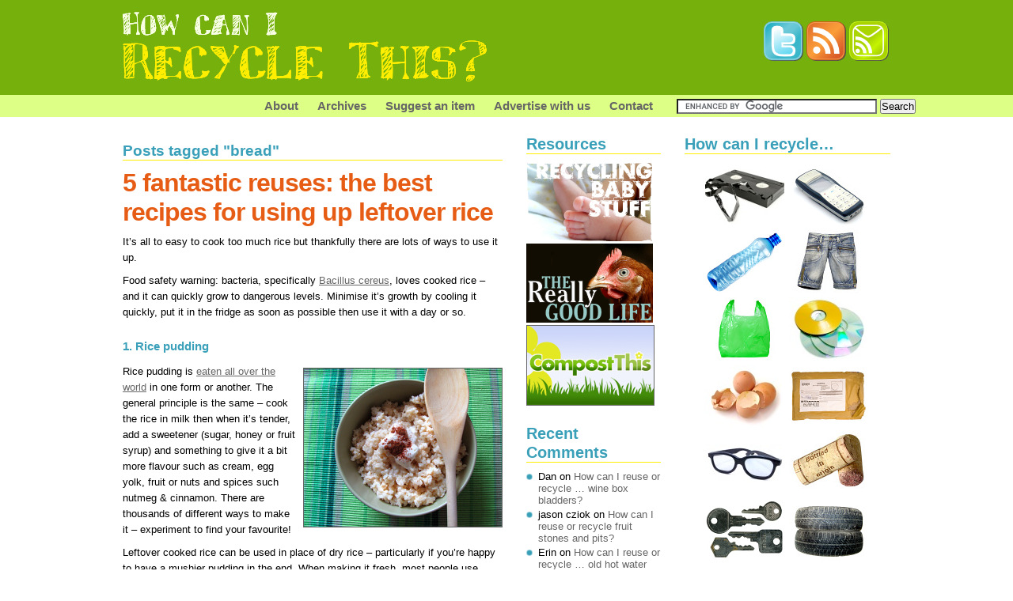

--- FILE ---
content_type: text/html; charset=UTF-8
request_url: https://www.recyclethis.co.uk/tag/bread
body_size: 14000
content:
<!DOCTYPE html PUBLIC "-//W3C//DTD XHTML 1.0 Transitional//EN" "http://www.w3.org/TR/xhtml1/DTD/xhtml1-transitional.dtd">
<html xmlns="http://www.w3.org/1999/xhtml" lang="en-US">
<head profile="http://gmpg.org/xfn/11">
<meta http-equiv="Content-Type" content="text/html; charset=UTF-8" />
<title>Bread | How can I recycle this?</title>
<link rel="stylesheet" href="https://www.recyclethis.co.uk/wp-content/themes/rt-2009/style.css" type="text/css" title="Recycle This Theme" media="screen" />
<link rel="alternate" type="application/rss+xml" title="How can I recycle this? RSS Feed" href="https://www.recyclethis.co.uk/feed" />
<link rel="pingback" href="https://www.recyclethis.co.uk/xmlrpc.php" />

<link rel='dns-prefetch' href='//s.w.org' />
<link rel="alternate" type="application/rss+xml" title="How can I recycle this? &raquo; bread Tag Feed" href="https://www.recyclethis.co.uk/tag/bread/feed" />
		<script type="text/javascript">
			window._wpemojiSettings = {"baseUrl":"https:\/\/s.w.org\/images\/core\/emoji\/11\/72x72\/","ext":".png","svgUrl":"https:\/\/s.w.org\/images\/core\/emoji\/11\/svg\/","svgExt":".svg","source":{"concatemoji":"https:\/\/www.recyclethis.co.uk\/wp-includes\/js\/wp-emoji-release.min.js?ver=4.9.22"}};
			!function(e,a,t){var n,r,o,i=a.createElement("canvas"),p=i.getContext&&i.getContext("2d");function s(e,t){var a=String.fromCharCode;p.clearRect(0,0,i.width,i.height),p.fillText(a.apply(this,e),0,0);e=i.toDataURL();return p.clearRect(0,0,i.width,i.height),p.fillText(a.apply(this,t),0,0),e===i.toDataURL()}function c(e){var t=a.createElement("script");t.src=e,t.defer=t.type="text/javascript",a.getElementsByTagName("head")[0].appendChild(t)}for(o=Array("flag","emoji"),t.supports={everything:!0,everythingExceptFlag:!0},r=0;r<o.length;r++)t.supports[o[r]]=function(e){if(!p||!p.fillText)return!1;switch(p.textBaseline="top",p.font="600 32px Arial",e){case"flag":return s([55356,56826,55356,56819],[55356,56826,8203,55356,56819])?!1:!s([55356,57332,56128,56423,56128,56418,56128,56421,56128,56430,56128,56423,56128,56447],[55356,57332,8203,56128,56423,8203,56128,56418,8203,56128,56421,8203,56128,56430,8203,56128,56423,8203,56128,56447]);case"emoji":return!s([55358,56760,9792,65039],[55358,56760,8203,9792,65039])}return!1}(o[r]),t.supports.everything=t.supports.everything&&t.supports[o[r]],"flag"!==o[r]&&(t.supports.everythingExceptFlag=t.supports.everythingExceptFlag&&t.supports[o[r]]);t.supports.everythingExceptFlag=t.supports.everythingExceptFlag&&!t.supports.flag,t.DOMReady=!1,t.readyCallback=function(){t.DOMReady=!0},t.supports.everything||(n=function(){t.readyCallback()},a.addEventListener?(a.addEventListener("DOMContentLoaded",n,!1),e.addEventListener("load",n,!1)):(e.attachEvent("onload",n),a.attachEvent("onreadystatechange",function(){"complete"===a.readyState&&t.readyCallback()})),(n=t.source||{}).concatemoji?c(n.concatemoji):n.wpemoji&&n.twemoji&&(c(n.twemoji),c(n.wpemoji)))}(window,document,window._wpemojiSettings);
		</script>
		<style type="text/css">
img.wp-smiley,
img.emoji {
	display: inline !important;
	border: none !important;
	box-shadow: none !important;
	height: 1em !important;
	width: 1em !important;
	margin: 0 .07em !important;
	vertical-align: -0.1em !important;
	background: none !important;
	padding: 0 !important;
}
</style>
<link rel='stylesheet' id='yarppWidgetCss-css'  href='https://www.recyclethis.co.uk/wp-content/plugins/yet-another-related-posts-plugin/style/widget.css?ver=4.9.22' type='text/css' media='all' />
<link rel='https://api.w.org/' href='https://www.recyclethis.co.uk/wp-json/' />
<link rel="EditURI" type="application/rsd+xml" title="RSD" href="https://www.recyclethis.co.uk/xmlrpc.php?rsd" />
<link rel="wlwmanifest" type="application/wlwmanifest+xml" href="https://www.recyclethis.co.uk/wp-includes/wlwmanifest.xml" /> 
<meta name="generator" content="WordPress 4.9.22" />

<!-- All in One SEO Pack 1.6.13.8 by Michael Torbert of Semper Fi Web Designob_start_detected [-1,-1] -->
<meta name="robots" content="noindex,follow" />
<link rel="canonical" href="https://www.recyclethis.co.uk/tag/bread" />
<!-- /all in one seo pack -->
		<style type="text/css">.recentcomments a{display:inline !important;padding:0 !important;margin:0 !important;}</style>
		
<!-- Wordpress Popular Posts v2.2.1 -->
<link rel="stylesheet" href="https://www.recyclethis.co.uk/wp-content/plugins/wordpress-popular-posts/style/wpp.css" type="text/css" media="screen" />
<!-- End Wordpress Popular Posts v2.2.1 -->
<script type='text/javascript' src='https://www.recyclethis.co.uk/wp-includes/js/jquery/jquery.js?ver=1.12.4'></script>
<script type='text/javascript' src='https://www.recyclethis.co.uk/wp-includes/js/jquery/jquery-migrate.min.js?ver=1.4.1'></script>

<script type="text/javascript">
window.google_analytics_uacct = "UA-1027323-5";
</script>

<link rel="stylesheet" href="https://www.recyclethis.co.uk/wp-content/themes/rt-2009/css-navi.css" type="text/css" />

<meta name="language" content="EN" /> 
<meta name="copyright" content="Copyright 2006 to Present" /> 
<link rel="shortcut icon" href="https://www.recyclethis.co.uk/wp-content/themes/rt-2009/favicon.ico" />
<script data-ad-client="ca-pub-8628783556283904" async src="https://pagead2.googlesyndication.com/pagead/js/adsbygoogle.js"></script>

</head>
<body>

<div id="pager">
  <div id="headr">
  <div id="logr">	
  <h3><a href="https://www.recyclethis.co.uk/">
      <img id="logo" src="/wp-content/uploads/2009/05/drawn-logo.png" alt="Recycle This"/>
      </a></h3>
  </div><!-- /end logr -->
  <div id="subscribe">
  <a href="https://www.twitter.com/recycle_this"><img src="/wp-content/themes/rt-2009/images/twitter2.png"></a> <a href="https://www.recyclethis.co.uk/feed/"><img src="/wp-content/themes/rt-2009/images/rss-icon.png"></a> <a href="https://www.recyclethis.co.uk/subscribe-to-recycle-this-by-email"><img src="/wp-content/themes/rt-2009/images/subscribe-by-email2.png"></a>
  </div><!-- /end subscribe -->
  </div> <!-- /end headr -->
</div>

<div id="menu-bar-wrap">
<div id="menu-bar">
  <div class="search"> 
		<form action="https://www.recyclethis.co.uk/search/" id="searchform">
  <div>
    <input type="hidden" name="cx" value="partner-pub-8628783556283904:3g3qh3-7knu" />
    <input type="hidden" name="cof" value="FORID:9" />
    <input type="hidden" name="ie" value="ISO-8859-1" />
    <input type="text" name="q" size="30" />
    <input type="submit" id="searchsubmit" name="sa" value="Search" />
  </div>
</form>

<script type="text/javascript" src="https://www.google.co.uk/coop/cse/brand?form=searchform&lang=en"></script>
  </div><!-- /search -->
	<ul>
	<li><a href="/about/">About</a></li>
	<li><a href="/archives/">Archives</a></li>
	<li><a href="/suggest-an-item/">Suggest an item</a></li>
	<li><a href="/advertise-on-recycle-this">Advertise with us</a></li>
	<li><a href="/contacting-recycle-this">Contact</a></li>
	</ul>
</div> <!-- /menu-bar -->
</div> <!-- /menu-bar-wrap -->

</div>
<div id="page">
<hr />
<div id="sub-page">


<div id="content-wrap">
<div id="content">
<div class="gap">

  <h2 class="pagetitle">Posts tagged "bread"</h2>

    <div class="post">
    <h2 id="post-3377"><a href="https://www.recyclethis.co.uk/20101102/5-fantastic-reuses-the-best-recipes-for-using-up-leftover-rice" rel="bookmark" title="Permanent Link to 5 fantastic reuses: the best recipes for using up leftover rice">
      5 fantastic reuses: the best recipes for using up leftover rice      </a></h2>
   <div class="entry">
      <p>It&#8217;s all to easy to cook too much rice but thankfully there are lots of ways to use it up.</p>
<p>Food safety warning: bacteria, specifically <a href="http://en.wikipedia.org/wiki/Bacillus_cereus">Bacillus cereus</a>, loves cooked rice &#8211; and it can quickly grow to dangerous levels.  Minimise it&#8217;s growth by cooling it quickly, put it in the fridge as soon as possible then use it with a day or so.</p>
<h3>1. Rice pudding</h3>
<p><img src="https://www.recyclethis.co.uk/wp-content/uploads/2010/10/leftover-rice-rice-pudding.jpg" alt="" title="leftover rice - make rice pudding" width="250" height="200" />Rice pudding is <a href="http://en.wikipedia.org/wiki/Rice_pudding">eaten all over the world</a> in one form or another.  The general principle is the same &#8211; cook the rice in milk then when it&#8217;s tender, add a sweetener (sugar, honey or fruit syrup) and something to give it a bit more flavour such as cream, egg yolk, fruit or nuts and spices such nutmeg &#038; cinnamon.  There are thousands of different ways to make it &#8211; experiment to find your favourite!</p>
<p>Leftover cooked rice can be used in place of dry rice &#8211; particularly if you&#8217;re happy to have a mushier pudding in the end.  When making it fresh, most people use short grain rice but anything will do &#8211; white or brown, long or short, basmati, jasmine &#8211; whatever you&#8217;ve got on the go.</p>
<p>One of my favourite rice pudding recipes is with <a href="http://living.stv.tv/food-drink/recipes/193933-coconut-rice-pudding-with-mango/">coconut and mango</a> &#8211; yum!</p>
<h3>2. Add it to soup</h3>
<p>Leftover rice &#8211; again, any time &#8211; is great as a bulking agent in soup.  Added early on, it breaks down and makes the whole soup thicker; added towards the end, it provides scoopable particles to chase around the bowl.</p>
<p>Add it to <a href="http://www.cookuk.co.uk/soup_starter/minestrone_soup_recipe.htm">a hearty minestrone</a>, or <a href="http://moroccanfood.about.com/od/soupsandappetizers/r/Moroccan_vegetable_soup_chorba_with_chicken_and_rice.htm">a tasty Moroccan veg soup</a> &#8211; or add it to <a href="http://www.bbc.co.uk/food/recipes/chickensoup_1918">a simple chicken soup</a> for those days when your belly needs something nice and bland.</p>
<h3>3. Stuffed peppers (or marrow)</h3>
<p><img src="https://www.recyclethis.co.uk/wp-content/uploads/2010/10/leftover-rice-stuffed-peppers.jpg" alt="" title="leftover rice - make stuffed peppers" width="250" height="200" />You can quickly make a tasty dinner by stuffing bell pepper or marrow rings with leftover rice.</p>
<p>Cut the top off the bell pepper and remove any seeds/white bits, then mix the rice with any meat, veggies or herbs you fancy, top with a bit of cheese and bake in a medium oven for about half an hour.  </p>
<p>As with rice pudding, everyone has their own way of making them with their own favourite ingredients.  Some great examples to get you started: <a href="http://www.ifood.tv/recipe/bean-and-rice-stuffed-peppers">beans and rice stuffed peppers</a>; <a href="http://www.deliciousmagazine.co.uk/recipes/courgette-basil-and-rice-stuffed-peppers">courgette, basil and rice ones</a>; and <a href="http://www.youtube.com/watch?v=TBb6fujqqwo">super saucy tomato and beef mince ones</a>.</p>
<p>To be extra frugal, use whatever meat or veggies you&#8217;ve got leftover alongside the rice &#8211; a little chilli con carne or casserole is perfect to stir in and lightly flavour the rice.</p>
<h3>4. Bake it into bread &#8211; or muffins</h3>
<p>Have you ever tried rice bread? Not rice cakes, those boring puffy white things but <a href="http://breadbaking.about.com/od/yeastbreads/r/whiterice.htm">actual proper bread</a>?  If not, you should &#8211; it&#8217;s great and since you need to cook the rice down into a mush, starting with leftover cooked rice will save you time as well as preventing waste.</p>
<p>Check out <a href="http://www.youtube.com/watch?v=sHBuL6G4qr4">this video how-to</a> to see how it&#8217;s done.</p>
<p>Alternately, fancy something sweeter? Then I give you <a href="http://www.mrbreakfast.com/superdisplay.asp?recipeid=1198">vanilla rice muffins.</a></p>
<h3>5. Fried rice</h3>
<p><img src="https://www.recyclethis.co.uk/wp-content/uploads/2010/10/leftover-rice-fried-rice.jpg" alt="" title="leftover rice - make fried rice" width="250" height="200" class="alignnone size-full wp-image-3390" />Finally, no &#8220;uses for leftover rice&#8221; list would be complete without fried rice.  Fried rice is best made with cooked rice left to go cold so it&#8217;s perfect for using up leftovers.</p>
<p>Again, there are a billion varieties and flavours.  <a href="http://www.bbc.co.uk/food/recipes/eggfriedrice_67782">A simple recipe</a> makes a good side dish but a couple more ingredients &#8211; some meat, fish, tofu or exciting veg &#8211; and you&#8217;ve got yourself a tasty main meal.  Try this <a href="http://www.grouprecipes.com/15857/egg-fried-rice-with-chicken-and-prawns.html">flavourful chicken and prawns recipe</a>.</p>
<div class="toptips">
<h4>Reduce!</h4>
<p>Reduce food waste &#8211; only cook as much rice as you need each time. Find a cup or dish that makes the correct amount and measure it out each time.
</p></div>
<p><strong>What&#8217;s your favourite thing to do with leftover rice?</strong></p>
<div class="small-text">(Photos by <a href="http://www.sxc.hu/profile/michaelaw">michaelaw</a> and <a href="http://www.sxc.hu/profile/lockstockb">lockstockb</a>)</div>
    </div>
	<p class="postmetadata">
	  Tags: <a href="https://www.recyclethis.co.uk/tag/bread" rel="tag">bread</a>, <a href="https://www.recyclethis.co.uk/tag/food" rel="tag">food</a>, <a href="https://www.recyclethis.co.uk/tag/fried-rice" rel="tag">fried rice</a>, <a href="https://www.recyclethis.co.uk/tag/recipes" rel="tag">recipes</a>, <a href="https://www.recyclethis.co.uk/tag/recycling" rel="tag">recycling</a>, <a href="https://www.recyclethis.co.uk/tag/reusing" rel="tag">reusing</a>, <a href="https://www.recyclethis.co.uk/tag/rice" rel="tag">rice</a>, <a href="https://www.recyclethis.co.uk/tag/rice-pudding" rel="tag">rice pudding</a>, <a href="https://www.recyclethis.co.uk/tag/soup" rel="tag">soup</a>, <a href="https://www.recyclethis.co.uk/tag/stuffed-peppers" rel="tag">stuffed peppers</a><br /> 
		  <span class="authr">
	      Posted by louisa</span>
	      in <a href="https://www.recyclethis.co.uk/category/5-fantastic-reuses" rel="category tag">5 fantastic reuses</a>, <a href="https://www.recyclethis.co.uk/category/items/food" rel="category tag">food</a>	      	      <span class="commr">
	      <a href="https://www.recyclethis.co.uk/20101102/5-fantastic-reuses-the-best-recipes-for-using-up-leftover-rice#comments">10 Comments &rarr;</a>	      </span></p>
	</div>
    <div class="post">
    <h2 id="post-3106"><a href="https://www.recyclethis.co.uk/20100920/how-can-i-reuse-or-recycle-waxed-paper-sliced-bread-wrapping" rel="bookmark" title="Permanent Link to How can I reuse or recycle waxed paper sliced bread wrapping?">
      How can I reuse or recycle waxed paper sliced bread wrapping?      </a></h2>
   <div class="entry">
      <p><img src="https://www.recyclethis.co.uk/wp-content/uploads/2010/09/waxed-paper-bread-packaging.jpg" alt="" title="Waxed paper bread packaging" width="180" height="250" />This one came to me in my sleep the other night &#8211; the waxed paper type wrapping you get on some loaves of sliced bread.  I obsessed about it until morning so I wouldn&#8217;t forget to write it down and let me tell you, I had some weird packaging related dreams that night.</p>
<p>ANYWAY, waxed paper bread packaging.  We&#8217;ve had <a href="http://www.recyclethis.co.uk/20100115/how-can-i-reuse-or-recycle-bread-bags">bread bags</a> and the <a href="http://www.recyclethis.co.uk/20100201/how-can-i-reuse-or-recycle-film-bread-bags">film stuff from fancy fresh supermarket baked bread</a> but not the waxed paper option.  It&#8217;s not as common as it used to be but some brands still use it across the board.</p>
<p>The wrapping is not currently recyclable but carefully opened, it can be opened out into a decent size wipeable sheet.  It can then be reused for it&#8217;s original purpose again and again &#8211; wrapping around homemade bread or sandwiches &#8211; but has anyone done anything more involved with it?</p>
<p>From a reduce point of view, you could make you own packaging-free bread or source packaging-free bread from a local baker/independent store. If you have to rely on supermarket but also have decent plastic recycling facilities in your area, you might prefer to buy bread in easy-to-recycle plastic bags &#8211; that seems to call back to <a href="http://www.recyclethis.co.uk/20100909/whats-more-important-less-packaging-or-reusable-packaging">our discussion the other week</a>, about whether or not you choose to buy things with more packaging or in this case packaging which on the face of it seems worse for the environment (paper versus plastic) but is actually easier to recycle.</p>
    </div>
	<p class="postmetadata">
	  Tags: <a href="https://www.recyclethis.co.uk/tag/bread" rel="tag">bread</a>, <a href="https://www.recyclethis.co.uk/tag/packaging" rel="tag">packaging</a>, <a href="https://www.recyclethis.co.uk/tag/plastic" rel="tag">plastic</a>, <a href="https://www.recyclethis.co.uk/tag/recycling" rel="tag">recycling</a>, <a href="https://www.recyclethis.co.uk/tag/reusing" rel="tag">reusing</a>, <a href="https://www.recyclethis.co.uk/tag/waxed-paper" rel="tag">waxed paper</a>, <a href="https://www.recyclethis.co.uk/tag/wrapping" rel="tag">wrapping</a><br /> 
		  <span class="authr">
	      Posted by louisa</span>
	      in <a href="https://www.recyclethis.co.uk/category/items" rel="category tag">items</a>, <a href="https://www.recyclethis.co.uk/category/items/kitchen" rel="category tag">kitchen</a>, <a href="https://www.recyclethis.co.uk/category/items/packaging" rel="category tag">packaging</a>	      	      <span class="commr">
	      <a href="https://www.recyclethis.co.uk/20100920/how-can-i-reuse-or-recycle-waxed-paper-sliced-bread-wrapping#comments">10 Comments &rarr;</a>	      </span></p>
	</div>
    <div class="post">
    <h2 id="post-3032"><a href="https://www.recyclethis.co.uk/20100910/the-really-good-life-baking-things-thatll-last" rel="bookmark" title="Permanent Link to The Really Good Life: Baking things that&#8217;ll last">
      The Really Good Life: Baking things that&#8217;ll last      </a></h2>
   <div class="entry">
      <p><img src="https://www.recyclethis.co.uk/wp-content/uploads/2010/09/baking.jpg" alt="" title="baking" width="250" height="200" />Hey guys, sorry I haven&#8217;t got time to write a full Recycle This post today &#8211; but can I point you to the latest article on my new blog <a href="http://www.thereallygoodlife.com/">The Really Good Life</a>?</p>
<p>It&#8217;s about how to reduce food waste and having to rely on supermarket supplies by getting the most out of each home baking session &#8211; <a href="http://www.thereallygoodlife.com/438/baking-things-thatll-last/">how to make baked goods that&#8217;ll last</a>.</p>
<p>Do you have any tricks to stop bread, biscuits, cakes etc from quickly going stale?</p>
<p>Do you freeze dough or part-baked/fully baked items?  Any tricks or tips?</p>
<p>Any special ingredients to include or avoid to make things last that little bit longer?</p>
<p>I&#8217;d love to <a href="http://www.thereallygoodlife.com/438/baking-things-thatll-last/">hear your thoughts</a>!</p>
    </div>
	<p class="postmetadata">
	  Tags: <a href="https://www.recyclethis.co.uk/tag/baking" rel="tag">baking</a>, <a href="https://www.recyclethis.co.uk/tag/biscuits" rel="tag">biscuits</a>, <a href="https://www.recyclethis.co.uk/tag/bread" rel="tag">bread</a>, <a href="https://www.recyclethis.co.uk/tag/cakes" rel="tag">cakes</a>, <a href="https://www.recyclethis.co.uk/tag/food" rel="tag">food</a>, <a href="https://www.recyclethis.co.uk/tag/food-waste" rel="tag">food waste</a>, <a href="https://www.recyclethis.co.uk/tag/reducing" rel="tag">reducing</a><br /> 
		  <span class="authr">
	      Posted by louisa</span>
	      in <a href="https://www.recyclethis.co.uk/category/links" rel="category tag">links</a>, <a href="https://www.recyclethis.co.uk/category/reduce-this" rel="category tag">reduce this</a>	      	      <span class="commr">
	      <a href="https://www.recyclethis.co.uk/20100910/the-really-good-life-baking-things-thatll-last#comments">6 Comments &rarr;</a>	      </span></p>
	</div>
    <div class="post">
    <h2 id="post-2986"><a href="https://www.recyclethis.co.uk/20100827/how-can-i-reuse-or-recycle-mouldy-bread" rel="bookmark" title="Permanent Link to How can I reuse or recycle mouldy bread?">
      How can I reuse or recycle mouldy bread?      </a></h2>
   <div class="entry">
      <p><img src="https://www.recyclethis.co.uk/wp-content/uploads/2010/08/loaf-bread.jpg" alt="" title="loaf-bread" width="250" height="200" />We&#8217;ve had an email from Milly:</p>
<blockquote><p>I know about making breadcrumbs with <a href="http://www.recyclethis.co.uk/20060531/how-can-i-use-up-stale-bread">stale bread</a> but is there anything that can be done with bread that&#8217;s gone a bit mouldy? I don&#8217;t mean eat it of course but compost it?</p></blockquote>
<p>Obviously the best thing to do is avoid it going mouldy in the first place &#8211; freeze it if you don&#8217;t have time to use it up or turn it into breadcrumbs there and then.  But sometimes loaves have a tendency to turn in a blink of an eye so it&#8217;s harder to avoid.</p>
<p>Bread is one of those things that some people compost and others don&#8217;t.  It will break down quite quickly but in an open, slow going compost heap, it might attract vermin to the pile even quicker.  It&#8217;s also not going to add that much goodness to the heap either so you might decide it&#8217;s not worth the risk.  But then what do you do with it instead?</p>
<p>Any suggestions? Do you compost bread?</p>
<p>(Photo of non-moldy bread because looking for a photo of moldy bread was making me too queasy!)</p>
    </div>
	<p class="postmetadata">
	  Tags: <a href="https://www.recyclethis.co.uk/tag/bread" rel="tag">bread</a>, <a href="https://www.recyclethis.co.uk/tag/composting" rel="tag">composting</a>, <a href="https://www.recyclethis.co.uk/tag/expired-food" rel="tag">expired food</a>, <a href="https://www.recyclethis.co.uk/tag/mouldy-bread" rel="tag">mouldy bread</a>, <a href="https://www.recyclethis.co.uk/tag/recycling" rel="tag">recycling</a>, <a href="https://www.recyclethis.co.uk/tag/reusing" rel="tag">reusing</a><br /> 
		  <span class="authr">
	      Posted by louisa</span>
	      in <a href="https://www.recyclethis.co.uk/category/items/food" rel="category tag">food</a>, <a href="https://www.recyclethis.co.uk/category/items" rel="category tag">items</a>	      	      <span class="commr">
	      <a href="https://www.recyclethis.co.uk/20100827/how-can-i-reuse-or-recycle-mouldy-bread#comments">8 Comments &rarr;</a>	      </span></p>
	</div>
    <div class="post">
    <h2 id="post-2900"><a href="https://www.recyclethis.co.uk/20100805/how-can-i-use-my-oven-more-efficiently-during-baking" rel="bookmark" title="Permanent Link to How can I use my oven more efficiently during baking?">
      How can I use my oven more efficiently during baking?      </a></h2>
   <div class="entry">
      <p><img src="https://www.recyclethis.co.uk/wp-content/uploads/2010/08/oven.jpg" alt="" title="oven" width="250" height="200" />Yesterday, over on my new growing/cooking/making/frugal blog <a href="http://www.thereallygoodlife.com/">The Really Good Life</a>, I discussed <a href="http://www.thereallygoodlife.com/164/the-wonder-that-is-slow-rise-bread/">my love affair with slow rise/no knead bread</a>.  It&#8217;s really frickin&#8217; ace &#8211; it doesn&#8217;t take much effort, reduces our food waste, is cheap in itself &#038; stops us spending money in other ways too &#8211; and most importantly, tastes great.  However, at the moment, we&#8217;re not making the best use of our oven while we&#8217;re baking it &#8211; meaning we&#8217;re wasting energy and therefore money.</p>
<p>The recipe needs the oven to be hot (230C/450F/Gas mark 8) and in addition to the 40-50 minute cooking time, it needs to be well pre-heated (the cast iron casserole dish needs to be sizzling or the bread will stick) &#8211; so a lot of heat for a long time.  We don&#8217;t generally eat enough bread to warrant making multiple loaves at once so I try to use the other space for other things.  I&#8217;ve made scones/biscuits a few times and we nearly always have egg shells that need baking before crushing &#038; returning to the chickens as grit.</p>
<p>Any other suggestions for things I could cook/bake alongside the bread?  It&#8217;s not a huge oven and the casserole for the bread takes up quite a bit of space but there is a spare rack for things no more than 6cm/3&#8243; high, a narrow strip next to the casserole, and the oven floor too.</p>
<p>(We usually bake mid-morning so we have cooled fresh bread for sandwiches at lunchtime.  Since I&#8217;m usually working then, I don&#8217;t have a lot of time to make things from scratch and also it&#8217;s not a suitable time to make things that need to be eaten immediately after cooking.  The oven is too hot for slow-cooking anything for lunch/dinner.  Any suggestions would be welcome but suggestions taking these points into account would be especially great!)</p>
    </div>
	<p class="postmetadata">
	  Tags: <a href="https://www.recyclethis.co.uk/tag/baking" rel="tag">baking</a>, <a href="https://www.recyclethis.co.uk/tag/bread" rel="tag">bread</a>, <a href="https://www.recyclethis.co.uk/tag/food" rel="tag">food</a>, <a href="https://www.recyclethis.co.uk/tag/kitchen" rel="tag">kitchen</a>, <a href="https://www.recyclethis.co.uk/tag/reducing" rel="tag">reducing</a><br /> 
		  <span class="authr">
	      Posted by louisa</span>
	      in <a href="https://www.recyclethis.co.uk/category/reduce-this" rel="category tag">reduce this</a>	      	      <span class="commr">
	      <a href="https://www.recyclethis.co.uk/20100805/how-can-i-use-my-oven-more-efficiently-during-baking#comments">6 Comments &rarr;</a>	      </span></p>
	</div>
      <div class="navigation">
    <div class="alignleft">
      <a href="https://www.recyclethis.co.uk/tag/bread/page/2" >&larr; Previous Entries</a>    </div>
    <div class="alignright">
          </div>
  </div> 
</div> <!-- /gap -->
</div> <!-- /content -->
</div> <!-- /content-wrap -->
<div class="side1">
<div class="gap">
    <ul>
 	  <li id="text-446487311" class="widget widget_text"><h2 class="widgettitle">Resources</h2>
			<div class="textwidget">		<ul>
		<li><a href="https://www.recyclethis.co.uk/recycling-baby-stuff"><img src='https://www.recyclethis.co.uk/wp-content/uploads/2010/11/recycling-baby-stuff-button.png' alt='Recycling Baby Stuff' /></a></li>
<li><a href="http://www.thereallygoodlife.com"><img src="https://www.recyclethis.co.uk/wp-content/uploads/2012/01/chicken-straw-button-160x100.png" alt='The Really Good Life'></a></li>
		<li><a href="https://www.compostthis.co.uk"><img class="img-border" src='https://www.recyclethis.co.uk/wp-content/uploads/2006/08/button.png' alt='Compost This' /></a></li>
		</ul></div>
		</li>
<li id="recent-comments-2" class="widget widget_recent_comments"><h2 class="widgettitle">Recent Comments</h2>
<ul id="recentcomments"><li class="recentcomments"><span class="comment-author-link">Dan</span> on <a href="https://www.recyclethis.co.uk/20080331/how-can-i-reuse-or-recycle-wine-box-bladders/comment-page-1#comment-5038809">How can I reuse or recycle &#8230; wine box bladders?</a></li><li class="recentcomments"><span class="comment-author-link">jason cziok</span> on <a href="https://www.recyclethis.co.uk/20070704/how-can-i-reuse-or-recycle-fruit-stones/comment-page-1#comment-5036298">How can I reuse or recycle fruit stones and pits?</a></li><li class="recentcomments"><span class="comment-author-link">Erin</span> on <a href="https://www.recyclethis.co.uk/20060807/how-can-i-reuse-or-recycle-old-hot-water-bottles/comment-page-1#comment-5031232">How can I reuse or recycle &#8230; old hot water bottles?</a></li><li class="recentcomments"><span class="comment-author-link">Derek Gooch</span> on <a href="https://www.recyclethis.co.uk/20090128/how-can-i-reuse-or-recycle-old-laminated-posters/comment-page-1#comment-5030198">How can I reuse or recycle old laminated posters?</a></li><li class="recentcomments"><span class="comment-author-link">Anonymous</span> on <a href="https://www.recyclethis.co.uk/suggest-an-item/comment-page-5#comment-5019537">Suggest an item</a></li><li class="recentcomments"><span class="comment-author-link">Manjula R</span> on <a href="https://www.recyclethis.co.uk/20070813/how-can-i-reuse-or-recycle-old-sofa-foam/comment-page-1#comment-5018758">How can I reuse or recycle old sofa foam/foam cushions?</a></li><li class="recentcomments"><span class="comment-author-link"><a href='http://NA' rel='external nofollow' class='url'>Marie</a></span> on <a href="https://www.recyclethis.co.uk/20100421/how-can-i-reuse-or-recycle-breathing-machine-parts/comment-page-1#comment-5010821">How can I reuse or recycle breathing machine parts?</a></li><li class="recentcomments"><span class="comment-author-link">Eileen Koss</span> on <a href="https://www.recyclethis.co.uk/20081105/how-can-i-reuse-or-recycle-bonfire-ashes/comment-page-1#comment-4850463">How can I reuse or recycle bonfire ashes?</a></li><li class="recentcomments"><span class="comment-author-link"><a href='http://www.ravendreaming.com' rel='external nofollow' class='url'>owlspook</a></span> on <a href="https://www.recyclethis.co.uk/20070709/how-can-i-reuse-or-recycle-bottle-caps/comment-page-2#comment-4750051">How can I reuse or recycle plastic screw-top bottle caps?</a></li><li class="recentcomments"><span class="comment-author-link">Tina Comparini</span> on <a href="https://www.recyclethis.co.uk/20110201/what-can-i-reuse-or-recycle-to-make-garden-cloches-row-covers/comment-page-1#comment-4745771">What can I reuse or recycle to make garden cloches (row covers)?</a></li></ul></li>
    
	 
	 
	</ul>
</div>
</div>
  
<div class="side2">


<div class="gap">

<ul> 
<li id="text-477535782" class="widget widget_text"><h2 class="widgettitle">How can I recycle&#8230;</h2>
			<div class="textwidget"><div id="popular">
<a href="https://www.recyclethis.co.uk/20070129/how-can-i-reuse-or-recycle-vhs-video-tapes"><img src="/wp-content/themes/rt-2009/popular/video_cassette.jpg" alt="video tapes"/></a>
<a href="https://www.recyclethis.co.uk/20060922/how-can-i-reuse-or-recycle-old-mobile-phones"><img src="/wp-content/themes/rt-2009/popular/mobile-phone.jpg" alt="mobile phones" /></a>

<a href="https://www.recyclethis.co.uk/20060615/how-can-i-reuse-or-recycle-water-bottles"><img src="/wp-content/themes/rt-2009/popular/water-bottle.jpg" alt="water bottles" /></a>
<a href="https://www.recyclethis.co.uk/20060821/how-can-i-reuse-or-recycle-old-jeans"><img src="/wp-content/themes/rt-2009/popular/jeans-iso.jpg" alt="jeans" /></a>

<a href="https://www.recyclethis.co.uk/20060619/how-can-i-reuse-or-recycle-plastic-carrier-bags"><img src="https://www.recyclethis.co.uk/wp-content/uploads/2006/06/plastic-carrier-bag-1.jpg" /></a>

<a href="https://www.recyclethis.co.uk/20060517/how-can-i-reuse-or-recycle-%e2%80%a6-old-compact-discs"><img src="/wp-content/themes/rt-2009/popular/cd.jpg" alt="compact discs" /></a>

<a href="https://www.recyclethis.co.uk/20060516/how-can-i-reuse-or-recycle-%E2%80%A6-egg-shells"><img src="/wp-content/themes/rt-2009/popular/egg_shells.jpg" alt="egg shells" /></a>
<a href="https://www.recyclethis.co.uk/20060515/how-can-i-reuse-or-recycle-used-envelopes"><img src="/wp-content/themes/rt-2009/popular/envelope.jpg" alt="envelopes" /></a>

<a href="https://www.recyclethis.co.uk/20061113/how-can-i-reuse-or-recycle-old-spectacles"><img src="/wp-content/themes/rt-2009/popular/glasses.jpg" alt="glasses" /></a>
<a href="https://www.recyclethis.co.uk/20060620/how-can-i-reuse-or-recycle-wine-corks"><img src="/wp-content/themes/rt-2009/popular/corks.jpg" alt="corks" /></a>

<a href="https://www.recyclethis.co.uk/20060817/how-can-i-reuse-or-recycle-old-house-keys"><img src="/wp-content/themes/rt-2009/popular/keys.jpg" alt="keys" /></a>
<a href="https://www.recyclethis.co.uk/20070525/how-can-i-reuse-or-recycle-old-tyres"><img src="/wp-content/themes/rt-2009/popular/tires.jpg" alt="tires" /></a>

</div><!-- /popular --></div>
		</li>
<!-- Wordpress Popular Posts Plugin v2.2.1 [W] [weekly] [custom] -->
<li id="wpp-3" class="widget popular-posts">
<h2 class="widgettitle">Popular Posts This Week</h2>
<ul>
<li class="sidebarbullet"><a href="https://www.recyclethis.co.uk/20120904/how-can-i-reuse-fresh-eggs-that-we-cant-eat" title="How can I &#8220;reuse&#8221; fresh eggs that we can&#8217;t eat?"><span class="wpp-post-title">How can I &#8220;reuse&#8221; fresh eggs that we can&#8217;t eat?</span></a> </li>
<li class="sidebarbullet"><a href="https://www.recyclethis.co.uk/20091016/how-can-i-reuse-or-recycle-old-plastic-pockets" title="How can I reuse or recycle old plastic pockets?"><span class="wpp-post-title">How can I reuse or recycle old plastic pockets?</span></a> </li>
<li class="sidebarbullet"><a href="https://www.recyclethis.co.uk/20100318/how-can-i-repair-tears-in-sheets-bed-linen" title="How can I repair tears in sheets &#038; bed linen?"><span class="wpp-post-title">How can I repair tears in sheets &#038; bed linen?</span></a> </li>
<li class="sidebarbullet"><a href="https://www.recyclethis.co.uk/recycling-for-charity/recycling-for-charity-old-and-unwanted-books" title="Recycling for Charity: old and unwanted books"><span class="wpp-post-title">Recycling for Charity: old and unwanted books</span></a> </li>
<li class="sidebarbullet"><a href="https://www.recyclethis.co.uk/recycling-for-charity/recycling-for-charity-old-mobile-or-cell-phones" title="Recycling for Charity: old mobile or cell phones"><span class="wpp-post-title">Recycling for Charity: old mobile or cell phones</span></a> </li>
<li class="sidebarbullet"><a href="https://www.recyclethis.co.uk/20100819/how-can-i-repair-too-runnytoo-solid-homemade-jamjelly" title="How can I &#8220;repair&#8221; too runny/too solid homemade jam/jelly?"><span class="wpp-post-title">How can I &#8220;repair&#8221; too runny/too solid homemade jam/jelly?</span></a> </li>
<li class="sidebarbullet"><a href="https://www.recyclethis.co.uk/recycling-for-charity/recycling-for-charity-video-tapes-and-boxes" title="Recycling for Charity: video tapes and boxes"><span class="wpp-post-title">Recycling for Charity: video tapes and boxes</span></a> </li>
<li class="sidebarbullet"><a href="https://www.recyclethis.co.uk/20080826/reusing-wood-based-cat-litter-as-heating-fuel" title="Reusing wood-based cat litter as heating fuel?"><span class="wpp-post-title">Reusing wood-based cat litter as heating fuel?</span></a> </li>
<li class="sidebarbullet"><a href="https://www.recyclethis.co.uk/recycling-for-charity/recycling-for-charity-audio-cassette-tapes" title="Recycling for Charity: audio cassette tapes"><span class="wpp-post-title">Recycling for Charity: audio cassette tapes</span></a> </li>
<li class="sidebarbullet"><a href="https://www.recyclethis.co.uk/20060913/how-can-i-reuse-or-recycle-old-candles" title="How can I reuse or recycle old candles?"><span class="wpp-post-title">How can I reuse or recycle old candles?</span></a> </li>
</ul>
</li>

<!-- End Wordpress Popular Posts Plugin v2.2.1 -->
<li id="text-477535781" class="widget widget_text">			<div class="textwidget"><a style="align:center;" href="https://twitter.com/recycle_this"><img src="https://www.recyclethis.co.uk/wp-content/uploads/2009/07/twitter4.png"></a></div>
		</li>
    

	  <li class="boxr">
     <h2>Site Stuff</h2>
        <ul>
                    <li>
            <a href="https://www.recyclethis.co.uk/wp-login.php">Log in</a>          </li>
                  </ul>
        <ul>
        <li><span class="rss"><a href="https://www.recyclethis.co.uk/feed">Subscribe to our RSS feed</a></span></li>
        <li><span class="rss"><a href="https://www.recyclethis.co.uk/comments/feed">Get the latest comments by RSS too</a></span></li>
        </ul>
		</li>	
	</ul>
</div>
</div>
<br class="clear" />
</div>



<div class="extra-footer2">
<div class="extra-footer">
<div class="extra-one">
<div class="inner">
		<div id="recent-posts-2" class="widget widget_recent_entries">		<h3 class="extra-header">Recent Posts</h3>		<ul>
											<li>
					<a href="https://www.recyclethis.co.uk/20161118/how-can-i-reuse-or-recycle-wheelie-bins">How can I reuse or recycle a wheelie bin?</a>
									</li>
											<li>
					<a href="https://www.recyclethis.co.uk/20121016/how-can-i-reuse-or-recycle-a-wooden-shoe-rack">How can I reuse or recycle a wooden shoe rack?</a>
									</li>
											<li>
					<a href="https://www.recyclethis.co.uk/20120924/how-can-i-reuse-or-recycle-old-glass-blocksglass-bricks">How can I reuse or recycle old glass blocks/glass bricks?</a>
									</li>
											<li>
					<a href="https://www.recyclethis.co.uk/20120904/how-can-i-reuse-fresh-eggs-that-we-cant-eat">How can I &#8220;reuse&#8221; fresh eggs that we can&#8217;t eat?</a>
									</li>
											<li>
					<a href="https://www.recyclethis.co.uk/20120430/how-can-i-reuse-or-recycle-toilet-seats">How can I reuse or recycle toilet seats?</a>
									</li>
											<li>
					<a href="https://www.recyclethis.co.uk/20120402/how-can-i-reuse-or-recycle-empty-bottled-gaspropane-cylinders">How can I reuse or recycle empty bottled gas/propane cylinders?</a>
									</li>
											<li>
					<a href="https://www.recyclethis.co.uk/20120330/how-can-i-reuse-or-recycle-large-catering-size-food-cans">How can I reuse or recycle large (catering size) food cans?</a>
									</li>
											<li>
					<a href="https://www.recyclethis.co.uk/20120329/she-recycled-that-upcycling-novelty-hats-into-buntingpennants">She recycled that! Upcycling novelty hats into bunting/pennants</a>
									</li>
											<li>
					<a href="https://www.recyclethis.co.uk/20120328/how-can-i-reuse-or-recycle-wallpaper-samples">How can I reuse or recycle wallpaper samples?</a>
									</li>
											<li>
					<a href="https://www.recyclethis.co.uk/20120326/how-can-i-reuse-or-recycle-medical-plastic-tubing">How can I reuse or recycle medical plastic tubing?</a>
									</li>
											<li>
					<a href="https://www.recyclethis.co.uk/20120320/what-can-i-reuse-or-recycle-as-moulds-for-making-new-crayons-from-old-ones">What can I reuse or recycle as moulds for making new crayons from old ones?</a>
									</li>
											<li>
					<a href="https://www.recyclethis.co.uk/20120319/how-can-i-reuse-or-recycle-vertical-blinds-material">How can I reuse or recycle vertical blinds material?</a>
									</li>
					</ul>
		</div>   
</div>

<div class="inner" style="margin:0px 20px">
<div id="categories-446490591" class="widget widget_categories"><h3 class="extra-header">Categories</h3>		<ul>
	<li class="cat-item cat-item-1708"><a href="https://www.recyclethis.co.uk/category/5-fantastic-reuses" >5 fantastic reuses</a> (9)
</li>
	<li class="cat-item cat-item-4"><a href="https://www.recyclethis.co.uk/category/admin" >admin</a> (4)
</li>
	<li class="cat-item cat-item-831"><a href="https://www.recyclethis.co.uk/category/recycling-into-art" >art &amp; crafts using recycled stuff</a> (72)
<ul class='children'>
	<li class="cat-item cat-item-1866"><a href="https://www.recyclethis.co.uk/category/recycling-into-art/recycled-jewellery" >recycled jewellery</a> (4)
</li>
</ul>
</li>
	<li class="cat-item cat-item-3"><a href="https://www.recyclethis.co.uk/category/dilemmas" >dilemmas</a> (9)
</li>
	<li class="cat-item cat-item-1726"><a href="https://www.recyclethis.co.uk/category/featured-comments" >featured-comments</a> (4)
</li>
	<li class="cat-item cat-item-1"><a href="https://www.recyclethis.co.uk/category/items" >items</a> (1,088)
<ul class='children'>
	<li class="cat-item cat-item-528"><a href="https://www.recyclethis.co.uk/category/items/baby" >baby</a> (23)
</li>
	<li class="cat-item cat-item-12"><a href="https://www.recyclethis.co.uk/category/items/bathroom" >bathroom</a> (94)
</li>
	<li class="cat-item cat-item-1500"><a href="https://www.recyclethis.co.uk/category/items/business" >business</a> (19)
</li>
	<li class="cat-item cat-item-19"><a href="https://www.recyclethis.co.uk/category/items/christmas" >Christmas</a> (45)
</li>
	<li class="cat-item cat-item-10"><a href="https://www.recyclethis.co.uk/category/items/fabric" >clothes and fabric</a> (133)
</li>
	<li class="cat-item cat-item-466"><a href="https://www.recyclethis.co.uk/category/items/easter" >Easter</a> (5)
</li>
	<li class="cat-item cat-item-6"><a href="https://www.recyclethis.co.uk/category/items/food" >food</a> (164)
</li>
	<li class="cat-item cat-item-7"><a href="https://www.recyclethis.co.uk/category/items/garden" >garden</a> (121)
</li>
	<li class="cat-item cat-item-1758"><a href="https://www.recyclethis.co.uk/category/items/halloween-items" >Halloween</a> (9)
</li>
	<li class="cat-item cat-item-13"><a href="https://www.recyclethis.co.uk/category/items/hobbies" >hobbies</a> (124)
</li>
	<li class="cat-item cat-item-9"><a href="https://www.recyclethis.co.uk/category/items/household" >household</a> (569)
</li>
	<li class="cat-item cat-item-14"><a href="https://www.recyclethis.co.uk/category/items/kitchen" >kitchen</a> (168)
</li>
	<li class="cat-item cat-item-801"><a href="https://www.recyclethis.co.uk/category/items/medical" >medical</a> (26)
</li>
	<li class="cat-item cat-item-15"><a href="https://www.recyclethis.co.uk/category/items/office" >office</a> (81)
</li>
	<li class="cat-item cat-item-8"><a href="https://www.recyclethis.co.uk/category/items/packaging" >packaging</a> (263)
</li>
	<li class="cat-item cat-item-1105"><a href="https://www.recyclethis.co.uk/category/items/paper-stationery" >paper &amp; stationery</a> (72)
</li>
	<li class="cat-item cat-item-11"><a href="https://www.recyclethis.co.uk/category/items/sports" >sports</a> (32)
</li>
	<li class="cat-item cat-item-17"><a href="https://www.recyclethis.co.uk/category/items/technology" >technology</a> (51)
</li>
	<li class="cat-item cat-item-503"><a href="https://www.recyclethis.co.uk/category/items/toys" >toys</a> (19)
</li>
	<li class="cat-item cat-item-738"><a href="https://www.recyclethis.co.uk/category/items/valentines" >Valentines</a> (13)
</li>
	<li class="cat-item cat-item-1593"><a href="https://www.recyclethis.co.uk/category/items/water-items" >water</a> (13)
</li>
</ul>
</li>
	<li class="cat-item cat-item-1650"><a href="https://www.recyclethis.co.uk/category/links" >links</a> (10)
</li>
	<li class="cat-item cat-item-5"><a href="https://www.recyclethis.co.uk/category/news" >news</a> (14)
</li>
	<li class="cat-item cat-item-1274"><a href="https://www.recyclethis.co.uk/category/reduce-this" >reduce this</a> (54)
</li>
	<li class="cat-item cat-item-1392"><a href="https://www.recyclethis.co.uk/category/repair-this" >repair this</a> (25)
</li>
	<li class="cat-item cat-item-2053"><a href="https://www.recyclethis.co.uk/category/revamp-this" >revamp this</a> (5)
</li>
	<li class="cat-item cat-item-939"><a href="https://www.recyclethis.co.uk/category/reverse-this" >reverse this</a> (85)
</li>
		</ul>
</div>   
</div>

<div class="inner" style="margin:0px 20px 0 0">
<div id="text-446491671" class="widget widget_text"><h3 class="extra-header">Recycle This Guides</h3>			<div class="textwidget"><ul>
<li><a href="https://www.recyclethis.co.uk/recycling-at-christmas">Recycling at Christmas</a></li>
<li><a href="https://www.recyclethis.co.uk/recycling-for-charity">Recycling For Charity</a></li>
<li><a href="https://www.recyclethis.co.uk/recycling-baby-stuff">Reusing and Recycling Baby Stuff</a></li>
</ul></div>
		</div><div id="tag_cloud-2" class="widget widget_tag_cloud"><h3 class="extra-header">Tags</h3><div class="tagcloud"><a href="https://www.recyclethis.co.uk/tag/baby" class="tag-cloud-link tag-link-2093 tag-link-position-1" style="font-size: 8.5pt;" aria-label="baby (13 items)">baby</a>
<a href="https://www.recyclethis.co.uk/tag/bathroom" class="tag-cloud-link tag-link-2077 tag-link-position-2" style="font-size: 8.7142857142857pt;" aria-label="bathroom (14 items)">bathroom</a>
<a href="https://www.recyclethis.co.uk/tag/bottle" class="tag-cloud-link tag-link-38 tag-link-position-3" style="font-size: 9.5714285714286pt;" aria-label="bottle (19 items)">bottle</a>
<a href="https://www.recyclethis.co.uk/tag/bottles" class="tag-cloud-link tag-link-114 tag-link-position-4" style="font-size: 9.0714285714286pt;" aria-label="bottles (16 items)">bottles</a>
<a href="https://www.recyclethis.co.uk/tag/box" class="tag-cloud-link tag-link-144 tag-link-position-5" style="font-size: 8pt;" aria-label="box (11 items)">box</a>
<a href="https://www.recyclethis.co.uk/tag/cardboard" class="tag-cloud-link tag-link-80 tag-link-position-6" style="font-size: 11.142857142857pt;" aria-label="cardboard (32 items)">cardboard</a>
<a href="https://www.recyclethis.co.uk/tag/christmas" class="tag-cloud-link tag-link-2087 tag-link-position-7" style="font-size: 10.357142857143pt;" aria-label="Christmas (25 items)">Christmas</a>
<a href="https://www.recyclethis.co.uk/tag/cleaning" class="tag-cloud-link tag-link-169 tag-link-position-8" style="font-size: 8.7142857142857pt;" aria-label="cleaning (14 items)">cleaning</a>
<a href="https://www.recyclethis.co.uk/tag/clothes" class="tag-cloud-link tag-link-296 tag-link-position-9" style="font-size: 10.285714285714pt;" aria-label="clothes (24 items)">clothes</a>
<a href="https://www.recyclethis.co.uk/tag/clothes-and-fabric" class="tag-cloud-link tag-link-687 tag-link-position-10" style="font-size: 12.642857142857pt;" aria-label="clothes and fabric (53 items)">clothes and fabric</a>
<a href="https://www.recyclethis.co.uk/tag/fabric" class="tag-cloud-link tag-link-2073 tag-link-position-11" style="font-size: 10.714285714286pt;" aria-label="clothes and fabric (28 items)">clothes and fabric</a>
<a href="https://www.recyclethis.co.uk/tag/clothing" class="tag-cloud-link tag-link-371 tag-link-position-12" style="font-size: 10.928571428571pt;" aria-label="clothing (30 items)">clothing</a>
<a href="https://www.recyclethis.co.uk/tag/coffee" class="tag-cloud-link tag-link-95 tag-link-position-13" style="font-size: 8.2142857142857pt;" aria-label="coffee (12 items)">coffee</a>
<a href="https://www.recyclethis.co.uk/tag/compost" class="tag-cloud-link tag-link-78 tag-link-position-14" style="font-size: 9.0714285714286pt;" aria-label="compost (16 items)">compost</a>
<a href="https://www.recyclethis.co.uk/tag/composting" class="tag-cloud-link tag-link-241 tag-link-position-15" style="font-size: 9.8571428571429pt;" aria-label="composting (21 items)">composting</a>
<a href="https://www.recyclethis.co.uk/tag/crafts" class="tag-cloud-link tag-link-343 tag-link-position-16" style="font-size: 11.142857142857pt;" aria-label="crafts (32 items)">crafts</a>
<a href="https://www.recyclethis.co.uk/tag/diy" class="tag-cloud-link tag-link-614 tag-link-position-17" style="font-size: 8.2142857142857pt;" aria-label="DIY (12 items)">DIY</a>
<a href="https://www.recyclethis.co.uk/tag/electronics" class="tag-cloud-link tag-link-426 tag-link-position-18" style="font-size: 9.4285714285714pt;" aria-label="electronics (18 items)">electronics</a>
<a href="https://www.recyclethis.co.uk/tag/foam" class="tag-cloud-link tag-link-172 tag-link-position-19" style="font-size: 10.357142857143pt;" aria-label="foam (25 items)">foam</a>
<a href="https://www.recyclethis.co.uk/tag/food" class="tag-cloud-link tag-link-2065 tag-link-position-20" style="font-size: 13.642857142857pt;" aria-label="food (73 items)">food</a>
<a href="https://www.recyclethis.co.uk/tag/fruit" class="tag-cloud-link tag-link-193 tag-link-position-21" style="font-size: 8.7142857142857pt;" aria-label="fruit (14 items)">fruit</a>
<a href="https://www.recyclethis.co.uk/tag/furniture" class="tag-cloud-link tag-link-512 tag-link-position-22" style="font-size: 8.5pt;" aria-label="furniture (13 items)">furniture</a>
<a href="https://www.recyclethis.co.uk/tag/garden" class="tag-cloud-link tag-link-2067 tag-link-position-23" style="font-size: 11.714285714286pt;" aria-label="garden (39 items)">garden</a>
<a href="https://www.recyclethis.co.uk/tag/glass" class="tag-cloud-link tag-link-112 tag-link-position-24" style="font-size: 11.071428571429pt;" aria-label="glass (31 items)">glass</a>
<a href="https://www.recyclethis.co.uk/tag/household" class="tag-cloud-link tag-link-2071 tag-link-position-25" style="font-size: 11.142857142857pt;" aria-label="household (32 items)">household</a>
<a href="https://www.recyclethis.co.uk/tag/jewellery" class="tag-cloud-link tag-link-359 tag-link-position-26" style="font-size: 9.2857142857143pt;" aria-label="jewellery (17 items)">jewellery</a>
<a href="https://www.recyclethis.co.uk/tag/kitchen" class="tag-cloud-link tag-link-2081 tag-link-position-27" style="font-size: 10.285714285714pt;" aria-label="kitchen (24 items)">kitchen</a>
<a href="https://www.recyclethis.co.uk/tag/making" class="tag-cloud-link tag-link-1108 tag-link-position-28" style="font-size: 8.7142857142857pt;" aria-label="making (14 items)">making</a>
<a href="https://www.recyclethis.co.uk/tag/metal" class="tag-cloud-link tag-link-277 tag-link-position-29" style="font-size: 12.357142857143pt;" aria-label="metal (48 items)">metal</a>
<a href="https://www.recyclethis.co.uk/tag/office" class="tag-cloud-link tag-link-2083 tag-link-position-30" style="font-size: 8.5pt;" aria-label="office (13 items)">office</a>
<a href="https://www.recyclethis.co.uk/tag/packaging" class="tag-cloud-link tag-link-2069 tag-link-position-31" style="font-size: 16.071428571429pt;" aria-label="packaging (162 items)">packaging</a>
<a href="https://www.recyclethis.co.uk/tag/paper" class="tag-cloud-link tag-link-28 tag-link-position-32" style="font-size: 13.214285714286pt;" aria-label="paper (63 items)">paper</a>
<a href="https://www.recyclethis.co.uk/tag/plastic" class="tag-cloud-link tag-link-37 tag-link-position-33" style="font-size: 17.642857142857pt;" aria-label="plastic (271 items)">plastic</a>
<a href="https://www.recyclethis.co.uk/tag/recycling" class="tag-cloud-link tag-link-66 tag-link-position-34" style="font-size: 21.928571428571pt;" aria-label="recycling (1,072 items)">recycling</a>
<a href="https://www.recyclethis.co.uk/tag/recyling" class="tag-cloud-link tag-link-21 tag-link-position-35" style="font-size: 8.7142857142857pt;" aria-label="recyling (14 items)">recyling</a>
<a href="https://www.recyclethis.co.uk/tag/reducing" class="tag-cloud-link tag-link-1275 tag-link-position-36" style="font-size: 14pt;" aria-label="reducing (83 items)">reducing</a>
<a href="https://www.recyclethis.co.uk/tag/repairing" class="tag-cloud-link tag-link-1403 tag-link-position-37" style="font-size: 9.5714285714286pt;" aria-label="repairing (19 items)">repairing</a>
<a href="https://www.recyclethis.co.uk/tag/reusing" class="tag-cloud-link tag-link-22 tag-link-position-38" style="font-size: 22pt;" aria-label="reusing (1,083 items)">reusing</a>
<a href="https://www.recyclethis.co.uk/tag/rubber" class="tag-cloud-link tag-link-216 tag-link-position-39" style="font-size: 9.0714285714286pt;" aria-label="rubber (16 items)">rubber</a>
<a href="https://www.recyclethis.co.uk/tag/shoes" class="tag-cloud-link tag-link-35 tag-link-position-40" style="font-size: 8pt;" aria-label="shoes (11 items)">shoes</a>
<a href="https://www.recyclethis.co.uk/tag/stationery" class="tag-cloud-link tag-link-27 tag-link-position-41" style="font-size: 11.214285714286pt;" aria-label="stationery (33 items)">stationery</a>
<a href="https://www.recyclethis.co.uk/tag/upcycling" class="tag-cloud-link tag-link-1056 tag-link-position-42" style="font-size: 12.785714285714pt;" aria-label="upcycling (55 items)">upcycling</a>
<a href="https://www.recyclethis.co.uk/tag/vegetables" class="tag-cloud-link tag-link-60 tag-link-position-43" style="font-size: 8.5pt;" aria-label="vegetables (13 items)">vegetables</a>
<a href="https://www.recyclethis.co.uk/tag/water" class="tag-cloud-link tag-link-122 tag-link-position-44" style="font-size: 9.5714285714286pt;" aria-label="water (19 items)">water</a>
<a href="https://www.recyclethis.co.uk/tag/wood" class="tag-cloud-link tag-link-149 tag-link-position-45" style="font-size: 10.928571428571pt;" aria-label="wood (30 items)">wood</a></div>
</div>   
</div>

<div class="inner">
<div id="rss-2" class="widget widget_rss"><h3 class="extra-header"><a class="rsswidget" href="http://www.thereallygoodlife.com/feed/"><img class="rss-widget-icon" style="border:0" width="14" height="14" src="https://www.recyclethis.co.uk/wp-includes/images/rss.png" alt="RSS" /></a> <a class="rsswidget" href="https://www.thereallygoodlife.com/">The Really Good Life</a></h3><ul><li><a class='rsswidget' href='https://www.thereallygoodlife.com/11458/taking-stock-may-2015/'>Taking Stock – May 2015</a></li><li><a class='rsswidget' href='https://www.thereallygoodlife.com/11415/making-a-little-more-progress-at-the-allotment/'>Making a little more progress at the allotment</a></li><li><a class='rsswidget' href='https://www.thereallygoodlife.com/11379/allotment-end-of-round-1-ding-ding/'>Allotment, end of round 1 (ding ding)</a></li><li><a class='rsswidget' href='https://www.thereallygoodlife.com/11347/yay-allotment/'>Yay, allotment!</a></li><li><a class='rsswidget' href='https://www.thereallygoodlife.com/11317/taking-stock-june-2014/'>Taking stock – June 2014</a></li></ul></div><div id="linkcat-1242" class="widget widget_links"><h3 class="extra-header">Our other sites</h3>
	<ul class='xoxo blogroll'>
<li><a href="https://www.compostthis.co.uk">Compost This</a></li>
<li><a href="http://www.thereallygoodlife.com">The Really Good Life</a></li>

	</ul>
</div>
<div id="linkcat-1240" class="widget widget_links"><h3 class="extra-header">Sites we like</h3>
	<ul class='xoxo blogroll'>
<li><a href="http://alice-in-blogland.blogspot.com/">Alice in Blogland</a></li>
<li><a href="http://www.abscraft.com/">Alison Bailey Smith&#039;s recycled jewellery &amp; wirework</a></li>
<li><a href="http://craftingagreenworld.com/" target="_blank">Crafting a green world</a></li>
<li><a href="http://www.freecycle.org">Freecycle</a></li>
<li><a href="http://ilovefreegle.org/">Freegle</a></li>
<li><a href="http://livingthefrugallife.blogspot.com/">Living the Frugal Life</a></li>
<li><a href="http://huntergathercook.typepad.com/">Man Up a Tree</a></li>
<li><a href="http://recycledcrafts.craftgossip.com/">Recycled Crafts @ craftgossip</a></li>
<li><a href="http://simple-green-frugal-co-op.blogspot.com/">Simple Green Frugal Co-op</a></li>
<li><a href="http://thegreenists.com/">The Greenists</a></li>
<li><a href="http://threebeautifulthings.blogspot.com/" target="_blank">Three Beautiful Things</a></li>

	</ul>
</div>
   
</div>

</div>
</div>
</div>
</div> <!-- /sub page -->
<br class="clear" />
<div id="footer">
  <hr />
  <p>
  <strong>
    How can I recycle this? 
    </strong> is a <strong>lojoco</strong> project.  &copy; 2006 - 2026  </p>
  <br class="clear" />
</div>
<script type='text/javascript' src='https://www.recyclethis.co.uk/wp-includes/js/wp-embed.min.js?ver=4.9.22'></script>

<script type="text/javascript" src="https://ws.sharethis.com/button/buttons.js"></script><script type="text/javascript">stLight.options({publisher:'1fe94fc2-33af-4d40-8658-0133fc67cd6e'});</script>

<script type="text/javascript">
var gaJsHost = (("https:" == document.location.protocol) ? "https://ssl." : "http://www.");
document.write(unescape("%3Cscript src='" + gaJsHost + "google-analytics.com/ga.js' type='text/javascript'%3E%3C/script%3E"));
</script>
<script type="text/javascript">
try {
var pageTracker = _gat._getTracker("UA-1027323-5");
pageTracker._trackPageview();
} catch(err) {}</script>
</body></html>


--- FILE ---
content_type: text/html; charset=utf-8
request_url: https://www.google.com/recaptcha/api2/aframe
body_size: 119
content:
<!DOCTYPE HTML><html><head><meta http-equiv="content-type" content="text/html; charset=UTF-8"></head><body><script nonce="LeZTgjePMwLQTTOdMZgXWA">/** Anti-fraud and anti-abuse applications only. See google.com/recaptcha */ try{var clients={'sodar':'https://pagead2.googlesyndication.com/pagead/sodar?'};window.addEventListener("message",function(a){try{if(a.source===window.parent){var b=JSON.parse(a.data);var c=clients[b['id']];if(c){var d=document.createElement('img');d.src=c+b['params']+'&rc='+(localStorage.getItem("rc::a")?sessionStorage.getItem("rc::b"):"");window.document.body.appendChild(d);sessionStorage.setItem("rc::e",parseInt(sessionStorage.getItem("rc::e")||0)+1);localStorage.setItem("rc::h",'1769431966960');}}}catch(b){}});window.parent.postMessage("_grecaptcha_ready", "*");}catch(b){}</script></body></html>

--- FILE ---
content_type: text/css
request_url: https://www.recyclethis.co.uk/wp-content/themes/rt-2009/style.css
body_size: 4634
content:
/*  
Theme Name: Recycle This Redesign 2009 - based on Padangan
Theme URI: http://wpgpl.com/themes/padangan
Description: Padangan Theme is clean layout that build with 3 Columns Layout and extra footer.</p> <p>Visit the <a href="http://wpgpl.com/themes/padangan">Theme Page</a> for theme update and other related information.</p><p>The CSS, XHTML and design is released under a GPL</p>
Version: 1.6.3
Author: Nurudin Jauhari
Author URI: http://wpgpl.com/
Modified by: Louisa Parry http://www.recyclethis.co.uk
Tags: three-columns,fixed-width, orange, green,threaded-comments,right-sidebar

	The CSS, XHTML and design is released under a GPL:http://www.opensource.org/licenses/gpl-license.php

*/
@import url('wordpress.css');
/* Social Style 
********************* */

html
{
	height: 100%;
	margin-bottom: 0.1em;
}
*
{
	padding: 0;
	margin: 0;
}
img
{
	border: 0;
}

img.alignright {
	float: right;
	margin: 0 0 4px 4px;
}
img.alignleft {
	float: left;
	margin: 0 4px 4px 0;
}
.alignright {
	text-align: right;
}
.alignleft {
	text-align: left;
}



p
{
	line-height: 1.6em;
	margin: 0.7em 0;
}
dl
{
	margin: 1em 0;
}
dt
{
	font-weight: bold;
}
dd
{
	margin: 0.5em;
	padding: 0;
}

hr
{
	display: none;
}
body
{
	font: 0.8em Verdana, Helvetica, sans-serif;
	margin: 0 0 30px;
	padding: 0;
	text-align: center;
}
a
{
	text-decoration: none;
}
a:link, a:visited
{
	color: #666;
}
a:hover, a:active
{
}
h1, h2, h3, h4, h5, h6
{
	font-family: Helvetica, Arial, Sans-Serif;
}
h3 {
	padding: 15px 0px 5px 0px;
	color: #3AA0B9;
	margin-bottom: 5px;
}

/* Etc
******************** */
br.clear {
	clear: both;
}

/* Design 
******************** */
#page {
	text-align: left;
	width: 970px;
	margin: 0 auto ;
	background: #fff;
	position: relative;
}
#sub-page {
	margin: 30px 0px 0px 0px;
}
#pager {
	margin-bottom: 20px;
	background-color: #75b00d;
}
	#headr {
		height: 140px;
		margin: 10px 0 10px 10px;
		padding: 0;
		text-align:left;
		position: relative;
	}
	
	#headr #logr {
		display: block;
		position: absolute;
		left: 0;
		top: 0px;	
	}
	
	#headr h1 a {
		color: #000;
		font-size: 1.8em;

	}
	#headr .description {
		color:#286D80;
	}


#content-wrap {
	float: left;
	width: 100%;
}

#content {
	margin: 0 490px 0 0;
}
.side1 {
	width: 180px;
	float: left;
	margin-left: -470px;
	font-size: 1em;
}
.side2 {
	width: 270px;
	float: left;
	margin-left: -270px;
	font-size: 1em;
	}

#footer {
	width: 970px;
	margin: 0 auto 20px;
	padding: 0;
	text-align: center;
	position: relative;
}
	#footer a {
		text-decoration: underline;
	}
	#footer .right {
		position: absolute;
		right: 0;
		text-align: right;
		top: 0;
	}
	.rss {
	background: url(images/ico/feed-icon-10x10.png) left center no-repeat;
	padding-left: 12px;
}


#headr {
	position: relative;
	width: 970px;
	margin: 0 auto;
	}
	
.menu {
	list-style: none;
	padding: 0;
	margin: 0;
	position: absolute;
	right: 0;
	bottom: -1px;
	font-size: 1.2em;
	font-weight: bold;
/*	border-left: solid 1px #000; */
}	

	.menu li {
	float: left;
	position: relative;
	text-align: center;
	}
	.menu li  a{
		padding: 2px 20px 2px 5px;
		color: #3AA0B9; /*0063DC */
	border-right: solid 1px transparent; 
	border-left: solid 1px transparent; 
	border-top: solid 1px transparent; 
	display: block;
	border-bottom: 1px solid #93D1DD;
	}
	.menu li  a:hover{
	color: #3AA0B9;
	border-right: solid 1px #93D1DD; 
	border-left: solid 1px #93D1DD; 
	border-top: solid 1px #93D1DD; 
	border-bottom: solid 1px #fff; 
	background: #fff;
	}
	.menu li.current_page_item  a{
	background: #fff;
	color: #333;
	border-right: solid 1px #93D1DD; 
	border-left: solid 1px #93D1DD; 
	border-top: solid 1px #93D1DD; 
	border-bottom: solid 1px #fff; 
	}

.post {
	border-bottom: 1px solid #ffee00; /*3AA0B9*/
	margin-bottom: 25px;
}

.post h2	{
	font-size: 2.5em;
	letter-spacing:-1px;
	color: #E75C14;
}
	.post h2	 a {
		color: #E75C14;
	}
	.post h2	 a:hover {
		color: #E68D15;
	}
	.post ol, .post li, .archives ol, .archives li {
		margin-left: 30px;
margin-bottom: 5px;
	}
	.wp-pagenavi {
		margin-bottom: 20px;
	}
.post h2 span {
	color: #fff;
	
}

.post .entry a:link, .post .entry a:visited {
	text-decoration: underline;
}
.post .entry a:hover {
	text-decoration: none;
}

.post .entry ul li {
	list-style-image:url(/wp-content/themes/rt-2009/images/blue-bullet.png);
}

.post h2:hover span {
	color: #000;
}
	.postmetadata {
		color: #666;
		width: 100%;
		position: relative;
		padding-bottom: 10px;
	}
	.postmetadata  a{
		color: #666;
		text-decoration: underline;
	}
	.postmetadata a:hover {
		color: #000;
		text-decoration: none;
	}
	.commr {
		position: absolute;
		right: 0;
		bottom: 0;
	}
	.commr a:link, .commr a:visited {
		padding: 2px 7px;
		display: block;
		color: #E75C14;
		text-decoration: none;
	}
	.commr a:hover {
		padding: 2px 7px;
		display: block;
		color: #E68D15;
		text-decoration: none;
	}
	
	pre {
	width: 98%;
	overflow:auto;
	font: 13px 'Courier New', Courier, Verdana, Arial, sans-serif;
	color: #629E31;
	max-height: 350px;
	line-height: 18px;
	margin: 10px 0;
	border: 1px solid #A4BD2D;
	padding: 5px;
	background: #DEF6AF;
	}

	code, kbd {
	font: 13px 'Courier New', Courier, Verdana, Arial, sans-serif;
	color: #629E31;
	padding: 2px;
	}
	
	.codesnip-container {
	border:1px solid #A4BD2D; background:#A4BD2D; padding: 5px;margin:10px;
	}

blockquote {
	background: url(images/blockquote.gif) no-repeat left top;
	color: #666;
	margin: 5px;
	padding: 0 0 5px 30px;
}

div.related ol {
		margin-left: -10px;
}
div.related li {
        list-style: none;
}
div.related ol li img {
        float: left;
        border: 1px solid #888;
        padding: 2px;
        margin-right: 2px;
        margin-left: 2px;
        font-size: 10px;
        line-height: 16px;
        color: #000;
        display: block;
}

div.related {
	padding-bottom: 5px;
}
	
.list-themes {
list-style: none;
margin: 0;
padding: 0;
}
.list-themes li{
float: left;
padding-right: 10px;
margin-bottom: 10px;
}
.list-themes li img{
border: 1px solid #ccc;
padding: 5px;
}	
	
.side1 ul, .side2 ul {
	list-style: none;
}
	.side1 a, .side2 a {
		color: #666;
	}
	.side1 a:hover, .side2 a:hover {
		color: #286D80;
		text-decoration: underline;
	}
.side1 .gap {
	margin: 0 0 0 10px;
}
.side2 .gap {
	margin: 0 0 0 10px;
}
	.gap2 {
		margin-bottom: 10px;
	}
.side1 .boxr,.side1 .categories , .side2 .boxr, .side1 .linkcat, .side2 .linkcat,.widget {
	margin-bottom: 20px;
}
.side1 h2, .side2 h2 {
	color: #3AA0B9;
	border-bottom: 1px solid #ffee00;
	margin-bottom: 10px;
	font-size: 1.6em;
}

          .box-ad {
          	margin: 0;
          	overflow: hidden;
          	padding: 0;
			width: 100%;
          	text-align: center;
          	list-style: none;
                    font-size: 0.9em;
          }
          
          .box-ad li {
          	float: left;
          	margin: 0 0 3px 10px;
          	padding: 0;
          	display: inline;
          }
          .box-ad li a {
               text-decoration: underline;
          }
          .box-ad img {
          }

/* clearfix */
.clearfix:after {
    content: "."; 
    display: block; 
    height: 0; 
    clear: both; 
    visibility: hidden;
}
.clearfix {display: inline-block;}
/* Hides from IE-mac \*/
* html .clearfix {height: 1%;}
.clearfix {display: block;}
/* End hide from IE-mac */

.stats {
	border-top: 1px solid #333;
	border-bottom: 1px solid #333;
	font-size: .9em;
	color: #333;
}
.extra-footer { 
	width: 100%;  
	float: left; 
	padding: 10px 0px;
	background: #ddff85;
}
.extra-footer2{ 
	margin-top: 10px;
	width: 100%;  
	float: left; 
}
.extra-one { 
	width: 950px;
	text-align: left;
	margin: 0 auto;
	padding-left: 20px;
}

.extra-one .inner { 
	width: 218px; 
	float: left;}
.extra-one .inner h3, .extra-one h2 { 
	font-size: 17px; 
	margin: 0px; 
	color:#333; 
	letter-spacing: -1px; 
	padding-bottom: 2px; 
	border-bottom: 1px solid #3AA0B9; }
.extra-one .inner ul { 
	margin: 0px; 
	padding: 10px 0px 0px 0px;}
.extra-one .inner li { 
	display: block; 
	color:#333; 
	margin: 0px; 
	padding: 2px 0px 3px; 
	list-style-type: square; 
	}
.extra-one .inner li a { 
	font-weight: normal; 
	color:#2E7E93;
	}
.extra-one .inner li a:hover { 
	text-decoration: underline;
	color: #000;
	}
	
.info-rss {
	background: #DEF6AF url(images/bg/bg-rssinfo.gif) no-repeat right top;
	padding: 10px;
	border: 1px solid #629E31;
}	
	.info-rss a {
		color: #40760E;
		font-size: 1.5em;
	}

.navigation {
	margin: 10px 0;
}
.navigation a
{
	color: #666;
}
.navigation .alignleft
{
	float: left;
	width: 50%;
}
.navigation .alignright
{
	float: right;
	text-align: right;
	width: 50%;
}	
h2.pagetitle, h3#comments, h3#respond, h3.titles, .related h3, #respond h3{
	color: #3AA0B9;
	border-bottom: 1px solid #ffee00;
	margin-bottom: 10px;
	margin-top: 10px;
}	
	.advertisement h3 {
		border-bottom: 1px solid #ccc;
	}
	.advertisement a {
		text-decoration: underline;
	}
	.advertisement a:hover {
		text-decoration: none;
	}
	
.related h3 {
	border-bottom: none;
}


input#addcommentbutton {
	background: #666;
	border: 2px solid #999;
	padding: 4px 10px;
	color: #efefef;
	border-right: 2px solid #333;
	border-bottom: 2px solid #333;
}
input#addcommentbutton:hover, input#addcommentbutton:focus {
	background: #333;
	border: 2px solid #000;
	padding: 4px 10px;
	color: #fff;
	border-right: 2px solid #666;
	border-bottom: 2px solid #666;
}

#content .commentsfeedr
{
	background: url(images/ico/feed.gif) no-repeat left center;
	padding: 2px 0 2px 20px ;
}
#content .trackbackr
{
	background: url(images/ico/arrow_refresh.png) no-repeat left center;
	padding-left: 20px;
}
input.textbox, textarea
{
	background: #fff;
	border: #faf9f7 2px solid;
	border-top: #848280 2px solid;
	border-left: #848280 2px solid;
	font: 1em Verdana, Arial, Serif;
	padding: 2px;
}

textarea#comment {
	width: 480px;
}

#submit, .do-comment, .cancel-comment
{
	padding: 3px 5px;
}
#submit, .do-comment {
	background: #ddff85;
	color: #666;
	border: 2px solid #75b00d;
	border-top: 2px solid #ddff85;
	border-left: 2px solid #ddff85;
	margin-right: 10px;
}
input.cancel-comment {
	background: #BC1431;
	color: #fff; 
	border: 2px solid #8E0F25;
	border-top: 2px solid #EC4A66;
	border-left: 2px solid #EC4A66;
}
.comment
{
	border-bottom: #ffee00 1px solid;
	list-style: none;
	margin-bottom: 10px;	
	padding: 1em 0.5em;
}
.alt
{
	background: #fff;
}
.MyAvatars
{
	border: 1px solid #ccc;
	border-bottom: 1px solid #999;
	border-right: 1px solid #999;
	float: right;
	margin-left: 5px;
	margin-right: 10px;
	padding: 3px;
}
.donate {
	padding: 10px;
	background: #efefef;
	border: 1px solid #ccc;
}
.donate h3 {
	margin: 0;
	padding: 0;
	border-bottom: 1px solid #ccc;
	margin-bottom: 10px;
}
.donate p {
	margin: 0;
	padding:0;
}
.donate span {
	float: right;
}

/* AdSense
********************* */
.ads726_link {
	border-bottom: 1px solid #93D1DD;
	margin-bottom: 10px;
	padding-bottom: 5px;
}
.ad-right {
	float: right;
	padding-left: 10px;
}
.ad-left {
	float: left;
	padding-right: 10px;
}

.ad-rect {
	margin: 10px 70px;
}

.ads726 {
	float: right;
	margin-top: 10px;
}
.ads468 {
	text-align: center;
}
.review-me {
margin-top: 20px;
}

img.wp-smiley { 
   vertical-align: -25%; 
}

iframe{
    background-image:url(images/ajax-loader.gif);
    background-repeat:no-repeat;
    background-position:50% 50%;
}

.wbucks-300 {
margin-bottom: 20px;
}


.avatar {
	float: right;
	margin-left: 10px;
}
.trackbacklist {
	margin-left: 20px;
}
.commentlist .children {
	margin-left: 30px;
}


/* Begin Images */
p img {
	padding: 0;
	max-width: 100%;
	}

/*	Using 'class="alignright"' on an image will (who would've
	thought?!) align the image to the right. And using 'class="centered',
	will of course center the image. This is much better than using
	align="center", being much more futureproof (and valid) */

img.centered {
	display: block;
	margin-left: auto;
	margin-right: auto;
	}

img.alignright {
	padding: 4px;
	margin: 0 0 2px 7px;
	display: inline;
	}

img.alignleft {
	padding: 4px;
	margin: 0 7px 2px 0;
	display: inline;
	}

.alignright {
	float: right;
	}

.alignleft {
	float: left
	}
/* End Images */

/* Captions */
.aligncenter,
div.aligncenter {
	display: block;
	margin-left: auto;
	margin-right: auto;
}

.wp-caption {
	border: 1px solid #ddd;
	text-align: center;
	background-color: #f3f3f3;
	padding-top: 4px;
	margin: 10px;
	border: 3px;
}

.wp-caption img {
	margin: 0;
	padding: 0;
	border: 0 none;
}

.wp-caption p.wp-caption-text {
	font-size: 11px;
	line-height: 17px;
	padding: 0 4px 5px;
	margin: 0;
}
/* End captions */

#flickrrss li {
	float: left;
	margin-right: 5px;
}


/***** RECYLE THIS STUFF *****/

#banner {
 float: right;
 margin-top: 25px;
 padding: 2px;
 background-color: #fff;
}

#menu-bar-wrap {
	background-color: #ddff85;
	position: absolute;
	top: 120px;
  left: 0px;
	width: 100%;

}

#menu-bar {
	width: 90%;
	text-align: right;
	padding: 5px;
}

#menu-bar ul {
  list-style: none;
  display: inline;
}

#menu-bar ul li {
  display: inline;
  padding: 0px 10px;
  font-size: 1.2em;
  font-weight: bold;
  color: #666;
}

.search {
	float:right;
	padding-left: 20px;
}

a img {
	border: 0;
}

.entry img {
	float: right;
  border: 1px solid #666;
  margin: 5px 0px 5px 10px;
}

.entry img .centered {
display: block;
  border: 1px solid #666;
  margin: 5px auto 5px auto;
}

.post img {
	float: right;
  border: 1px solid #666;
  margin: 5px 0px 5px 10px;
}

.img-border {
	border: 1px solid #666;
}

#popular {
	width: 210px;
	margin-left: auto;
	margin-right: auto;
}

#popular img {
	border: 1px solid #ffffff;
}

#popular img:hover{
	border: 1px solid #666;
}

#recentcomments li {
	list-style-image:url(/wp-content/themes/rt-2009/images/blue-bullet.png);
	margin-left: 15px;
	margin-bottom: 3px;
	padding-left: 0;
}

#comment-form {
	border: 0;
}

td.comment-label {
	width: 40%;
	color: #666;
}


.post .toptips {
	border: dotted 1px #3AA0B9;
	background: #e6eef9; 
	padding: 5px 10px 5px 10px;
	margin: 20px;
}

.post .toptips h4 {
	font-size: 1.2em;
	font-weight: bold;
  color: #E75C14;
}

.post .toptips strong {
  color: #E75C14;
}

.post .toptips ul li {
	list-style-image:url(/wp-content/themes/rt-2009/images/blue-bullet-bluebg.png);
}

.post .toptips-right {
  float: right;
  width: 150px;
	border: dotted 1px #3AA0B9;
	background: #e6eef9; 
	padding: 5px 10px 5px 10px;
	margin: 20px;
}

.post .toptips-right h4 {
	font-size: 1.2em;
	font-weight: bold;
  color: #E75C14;
}

.small-text {
	font-size: 0.8em;
}

.listings {
	border: dotted 1px #3AA0B9;
	background: #e6eef9; 
	margin: 20px;
}

.listings .headerrow {
  color: #E75C14;
  font-size: 1.2em;
	font-weight: bold;
}

.listings td {
	border: dotted 1px #3AA0B9;
	padding: 3px;
}

#charity-directory {
	width: 430px;
	margin-left: auto;
	margin-right: auto;
}

#charity-directory img {
	margin: 2px;
	border: 1px solid #ffffff;
}

#charity-directory img:hover{
	border: 1px solid #666;
}

.aktt_tweets ul li {
	list-style-image:url(/wp-content/themes/rt-2009/images/blue-bullet-bluebg.png);
	margin-left: 15px;
	padding-left: 0;
}

.center {
	display: block;
	margin-left: auto;
	margin-right: auto;
}

.sidebarbullet {
	list-style-image:url(/wp-content/themes/rt-2009/images/blue-bullet-bluebg.png);
	margin-left: 15px;
	padding-left: 0;
}

.wpp-comments {
font-size: 0.8em;
}

#subscribe {
 float: right;
 margin-top: 25px;
 padding: 2px;
 background-color: #75b00d;
}

.comments-bubble {
float: right;
width: 80px;
height: 72px;
color: #ffffff;
font-weight: bold;
margin: 5px 0px 0px 15px;
padding: 18px 0px 20px 0px;
font-size: 2em;
background: url(images/comments-bubble.png) no-repeat;
}

.comments-bubble a {
display: block;
text-align: center;
text-decoration: none;
color: #ffffff;
}

.comments-bubble-list {
float: right;
width: 80px;
height: 72px;
color: #ffffff;
font-weight: bold;
margin-top: -25px;
padding: 18px 0px 20px 0px;
font-size: 2em;
background: url(images/comments-bubble.png) no-repeat;
}

.comments-bubble-list a {
display: block;
text-align: center;
text-decoration: none;
color: #ffffff;
}


.top-comments-bubble {
float:right;
width: 40px;
height: 36px;
color: #ffffff;
font-weight: bold;
padding: 3px 0px 8px 0px;
margin-top: -15px;
font-size: 1.2em;
background: url(images/comments-bubble2.png) no-repeat;
}

.top-comments-bubble a {
display: block;
text-align: center;
text-decoration: none;
color: #ffffff;
}

.top-comments-bubble a:hover {
display: block;
text-align: center;
text-decoration: none;
color: #ffffff;
}

.top-comments-bubble-list {
float:right;
width: 40px;
height: 36px;
color: #ffffff;
font-weight: bold;
padding: 3px 0px 8px 0px;
margin: 5px;
font-size: 1.2em;
background: url(images/comments-bubble2.png) no-repeat;
}

.top-comments-bubble-list a {
display: block;
text-align: center;
text-decoration: none;
color: #ffffff;
}

.archive img {
 float: left;
 border: none;
 margin: 8px;
}

div.feature-image {
display:block;
  margin: 10px auto;
text-align: center;
}

div.feature-image img {
float: none;
}

/* Change Logs ****
1.0	: First Public Released
1.1 : Fix Widget Problem
1.2 : Fix Search Page
1.3 : Fix Navigation Bar
1.4 : Fix Images Post and compability with WordPress 2.6
1.5 : Add WP-Caption, Support Threaded Comment (WordPress 2.7), Fix Menu, and many more 
1.6	: Move Theme Hosting.
*** */


--- FILE ---
content_type: text/css
request_url: https://www.recyclethis.co.uk/wp-content/themes/rt-2009/css-navi.css
body_size: 439
content:
/*
+----------------------------------------------------------------+
|																							|
|	WordPress 5.5 Plugin: WP-PageNavi 5.30									|
|	Copyright (c) 5008 Lester "GaMerZ" Chan									|
|																							|
|	File Written By:																	|
|	- Lester "GaMerZ" Chan															|
|	- http://lesterchan.net															|
|																							|
|	File Information:																	|
|	- Page Navigation CSS Style													|
|	- wp-content/plugins/wp-pagenavi/pagenavi-css.css					|
|																							|
+----------------------------------------------------------------+
*/


.wp-pagenavi a, .wp-pagenavi a:link {
	padding: 4px 8px;
	margin: 5px;
	text-decoration: none;
	border: 1px solid #E75C14;
	color: #fff;
	background-color: #E75C14;
}
.wp-pagenavi a:visited {
	padding: 4px 8px;
	margin: 5px;
	text-decoration: none;
	border: 1px solid #E75C14;
	color: #fff;
	background-color: #E75C14;
}
.wp-pagenavi a:hover {
	border: 1px solid #E75C14;
	color: #A65C14;
	background-color: #FFFFFF;
}
.wp-pagenavi a:active {
	padding: 4px 8px;
	margin: 5px;
	text-decoration: none;
	border: 1px solid #E75C14;
	color: #E75C14;
	background-color: #FFFFFF;
}
.wp-pagenavi span.pages {
	padding: 4px;
	margin: 5px 5px 5px 0px;
	color: #A65C14;
	border: 1px solid #E75C14;
	background-color: #FFFFFF;
}
.wp-pagenavi span.current {
	padding: 4px;
	margin: 5px;
	font-weight: bold;
	border: 1px solid #E75C14;
	color: #A65C14;
	background-color: #FFFFFF;
}
.wp-pagenavi span.extend {
	padding: 4px;
	margin: 5px;
	border: 1px solid #000000;
	color: #000000;
	background-color: #FFFFFF;
}
